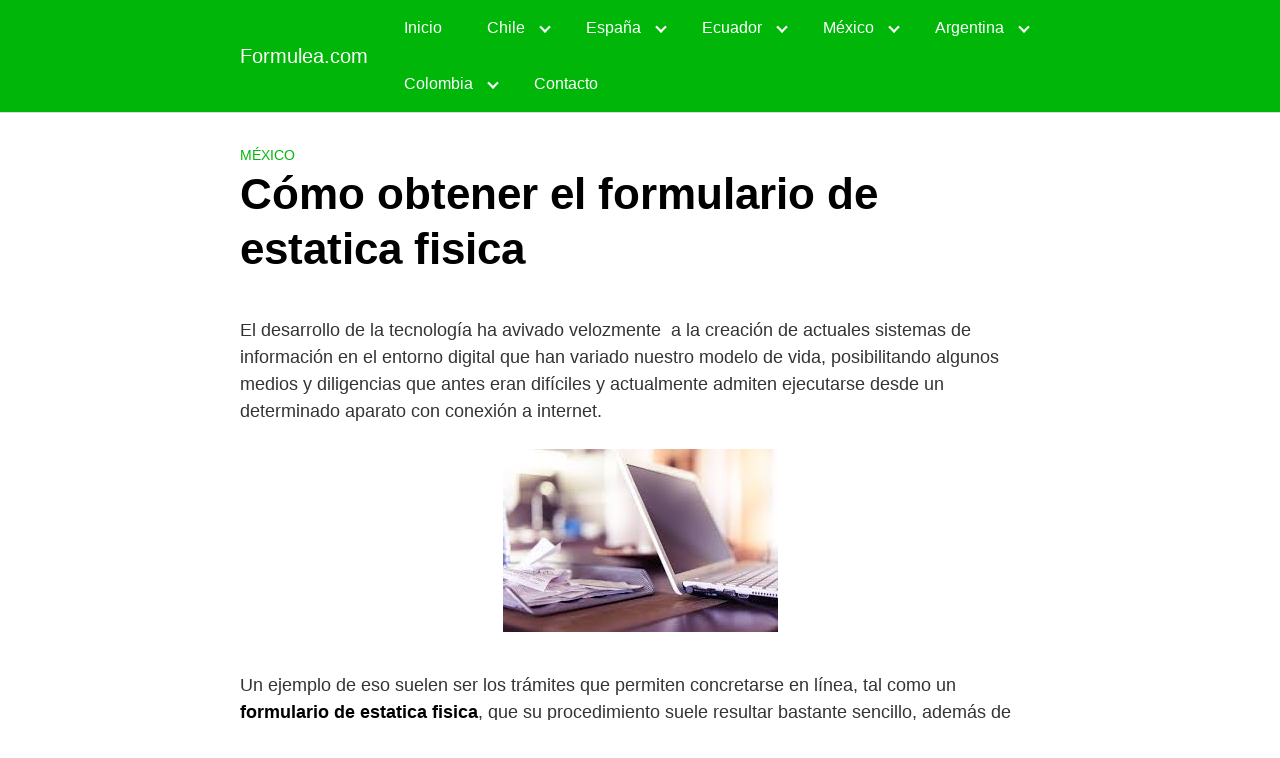

--- FILE ---
content_type: text/html; charset=UTF-8
request_url: https://formulea.com/como-obtener-el-formulario-de-estatica-fisica/
body_size: 9176
content:
<!DOCTYPE html>
<html lang="es" prefix="og: https://ogp.me/ns#">
<head>
	<meta charset="UTF-8">
	<meta name="viewport" content="width=device-width, initial-scale=1">
	<link rel="profile" href="http://gmpg.org/xfn/11">
	
<!-- Optimización para motores de búsqueda de Rank Math - https://s.rankmath.com/home -->
<title>ᐈ Cómo Obtener El Formulario De Estatica Fisica 【 2026 】</title>
<meta name="description" content="➡ Descubre Cómo obtener el formulario de estatica fisica en 2026 ✅ ¡Nunca ha sido tan FÁCIL encontrar éste formulario! ☝ ¡Acceder!"/>
<meta name="robots" content="follow, index, max-snippet:-1, max-video-preview:-1, max-image-preview:large"/>
<link rel="canonical" href="https://formulea.com/como-obtener-el-formulario-de-estatica-fisica/" />
<meta property="og:locale" content="es_ES" />
<meta property="og:type" content="article" />
<meta property="og:title" content="ᐈ Cómo Obtener El Formulario De Estatica Fisica 【 2026 】" />
<meta property="og:description" content="➡ Descubre Cómo obtener el formulario de estatica fisica en 2026 ✅ ¡Nunca ha sido tan FÁCIL encontrar éste formulario! ☝ ¡Acceder!" />
<meta property="og:url" content="https://formulea.com/como-obtener-el-formulario-de-estatica-fisica/" />
<meta property="og:site_name" content="Formulea.com" />
<meta property="article:section" content="México" />
<meta property="og:image" content="http://formulea.com/wp-content/uploads/2021/01/images-22.jpg" />
<meta property="og:image:alt" content="Cómo obtener el formulario de estatica fisica" />
<meta property="article:published_time" content="2021-03-12T07:17:40+00:00" />
<meta name="twitter:card" content="summary_large_image" />
<meta name="twitter:title" content="ᐈ Cómo Obtener El Formulario De Estatica Fisica 【 2026 】" />
<meta name="twitter:description" content="➡ Descubre Cómo obtener el formulario de estatica fisica en 2026 ✅ ¡Nunca ha sido tan FÁCIL encontrar éste formulario! ☝ ¡Acceder!" />
<meta name="twitter:image" content="http://formulea.com/wp-content/uploads/2021/01/images-22.jpg" />
<meta name="twitter:label1" content="Tiempo de lectura" />
<meta name="twitter:data1" content="4 minutos" />
<script type="application/ld+json" class="rank-math-schema">{"@context":"https://schema.org","@graph":[{"@type":["Person","Organization"],"@id":"https://formulea.com/#person","name":"Jose Marquez"},{"@type":"WebSite","@id":"https://formulea.com/#website","url":"https://formulea.com","name":"Jose Marquez","publisher":{"@id":"https://formulea.com/#person"},"inLanguage":"es"},{"@type":"ImageObject","@id":"https://formulea.com/wp-content/uploads/2021/01/images-33.jpg","url":"https://formulea.com/wp-content/uploads/2021/01/images-33.jpg","width":"275","height":"183","inLanguage":"es"},{"@type":"Person","@id":"https://formulea.com/como-obtener-el-formulario-de-estatica-fisica/#author","image":{"@type":"ImageObject","@id":"https://secure.gravatar.com/avatar/?s=96&amp;d=mm&amp;r=g","url":"https://secure.gravatar.com/avatar/?s=96&amp;d=mm&amp;r=g","inLanguage":"es"}},{"@type":"WebPage","@id":"https://formulea.com/como-obtener-el-formulario-de-estatica-fisica/#webpage","url":"https://formulea.com/como-obtener-el-formulario-de-estatica-fisica/","name":"\u1408 C\u00f3mo Obtener El Formulario De Estatica Fisica \u3010 2026 \u3011","datePublished":"2021-03-12T07:17:40+00:00","dateModified":"2021-03-12T07:17:40+00:00","author":{"@id":"https://formulea.com/como-obtener-el-formulario-de-estatica-fisica/#author"},"isPartOf":{"@id":"https://formulea.com/#website"},"primaryImageOfPage":{"@id":"https://formulea.com/wp-content/uploads/2021/01/images-33.jpg"},"inLanguage":"es"},{"@type":"BlogPosting","headline":"\u1408 C\u00f3mo Obtener El Formulario De Estatica Fisica \u3010 2026 \u3011","datePublished":"2021-03-12T07:17:40+00:00","dateModified":"2021-03-12T07:17:40+00:00","author":{"@id":"https://formulea.com/como-obtener-el-formulario-de-estatica-fisica/#author"},"publisher":{"@id":"https://formulea.com/#person"},"description":"\u27a1 Descubre C\u00f3mo obtener el formulario de estatica fisica en 2026 \u2705 \u00a1Nunca ha sido tan F\u00c1CIL encontrar \u00e9ste formulario! \u261d \u00a1Acceder!","name":"\u1408 C\u00f3mo Obtener El Formulario De Estatica Fisica \u3010 2026 \u3011","@id":"https://formulea.com/como-obtener-el-formulario-de-estatica-fisica/#richSnippet","isPartOf":{"@id":"https://formulea.com/como-obtener-el-formulario-de-estatica-fisica/#webpage"},"image":{"@id":"https://formulea.com/wp-content/uploads/2021/01/images-33.jpg"},"inLanguage":"es","mainEntityOfPage":{"@id":"https://formulea.com/como-obtener-el-formulario-de-estatica-fisica/#webpage"}}]}</script>
<!-- /Plugin Rank Math WordPress SEO -->

<link rel='dns-prefetch' href='//use.fontawesome.com' />
<link rel='stylesheet' id='wp-block-library-css' href='https://formulea.com/wp-includes/css/dist/block-library/style.min.css?ver=6.1.9' type='text/css' media='all' />
<link rel='stylesheet' id='classic-theme-styles-css' href='https://formulea.com/wp-includes/css/classic-themes.min.css?ver=1' type='text/css' media='all' />
<style id='global-styles-inline-css' type='text/css'>
body{--wp--preset--color--black: #000000;--wp--preset--color--cyan-bluish-gray: #abb8c3;--wp--preset--color--white: #ffffff;--wp--preset--color--pale-pink: #f78da7;--wp--preset--color--vivid-red: #cf2e2e;--wp--preset--color--luminous-vivid-orange: #ff6900;--wp--preset--color--luminous-vivid-amber: #fcb900;--wp--preset--color--light-green-cyan: #7bdcb5;--wp--preset--color--vivid-green-cyan: #00d084;--wp--preset--color--pale-cyan-blue: #8ed1fc;--wp--preset--color--vivid-cyan-blue: #0693e3;--wp--preset--color--vivid-purple: #9b51e0;--wp--preset--gradient--vivid-cyan-blue-to-vivid-purple: linear-gradient(135deg,rgba(6,147,227,1) 0%,rgb(155,81,224) 100%);--wp--preset--gradient--light-green-cyan-to-vivid-green-cyan: linear-gradient(135deg,rgb(122,220,180) 0%,rgb(0,208,130) 100%);--wp--preset--gradient--luminous-vivid-amber-to-luminous-vivid-orange: linear-gradient(135deg,rgba(252,185,0,1) 0%,rgba(255,105,0,1) 100%);--wp--preset--gradient--luminous-vivid-orange-to-vivid-red: linear-gradient(135deg,rgba(255,105,0,1) 0%,rgb(207,46,46) 100%);--wp--preset--gradient--very-light-gray-to-cyan-bluish-gray: linear-gradient(135deg,rgb(238,238,238) 0%,rgb(169,184,195) 100%);--wp--preset--gradient--cool-to-warm-spectrum: linear-gradient(135deg,rgb(74,234,220) 0%,rgb(151,120,209) 20%,rgb(207,42,186) 40%,rgb(238,44,130) 60%,rgb(251,105,98) 80%,rgb(254,248,76) 100%);--wp--preset--gradient--blush-light-purple: linear-gradient(135deg,rgb(255,206,236) 0%,rgb(152,150,240) 100%);--wp--preset--gradient--blush-bordeaux: linear-gradient(135deg,rgb(254,205,165) 0%,rgb(254,45,45) 50%,rgb(107,0,62) 100%);--wp--preset--gradient--luminous-dusk: linear-gradient(135deg,rgb(255,203,112) 0%,rgb(199,81,192) 50%,rgb(65,88,208) 100%);--wp--preset--gradient--pale-ocean: linear-gradient(135deg,rgb(255,245,203) 0%,rgb(182,227,212) 50%,rgb(51,167,181) 100%);--wp--preset--gradient--electric-grass: linear-gradient(135deg,rgb(202,248,128) 0%,rgb(113,206,126) 100%);--wp--preset--gradient--midnight: linear-gradient(135deg,rgb(2,3,129) 0%,rgb(40,116,252) 100%);--wp--preset--duotone--dark-grayscale: url('#wp-duotone-dark-grayscale');--wp--preset--duotone--grayscale: url('#wp-duotone-grayscale');--wp--preset--duotone--purple-yellow: url('#wp-duotone-purple-yellow');--wp--preset--duotone--blue-red: url('#wp-duotone-blue-red');--wp--preset--duotone--midnight: url('#wp-duotone-midnight');--wp--preset--duotone--magenta-yellow: url('#wp-duotone-magenta-yellow');--wp--preset--duotone--purple-green: url('#wp-duotone-purple-green');--wp--preset--duotone--blue-orange: url('#wp-duotone-blue-orange');--wp--preset--font-size--small: 13px;--wp--preset--font-size--medium: 20px;--wp--preset--font-size--large: 36px;--wp--preset--font-size--x-large: 42px;--wp--preset--spacing--20: 0.44rem;--wp--preset--spacing--30: 0.67rem;--wp--preset--spacing--40: 1rem;--wp--preset--spacing--50: 1.5rem;--wp--preset--spacing--60: 2.25rem;--wp--preset--spacing--70: 3.38rem;--wp--preset--spacing--80: 5.06rem;}:where(.is-layout-flex){gap: 0.5em;}body .is-layout-flow > .alignleft{float: left;margin-inline-start: 0;margin-inline-end: 2em;}body .is-layout-flow > .alignright{float: right;margin-inline-start: 2em;margin-inline-end: 0;}body .is-layout-flow > .aligncenter{margin-left: auto !important;margin-right: auto !important;}body .is-layout-constrained > .alignleft{float: left;margin-inline-start: 0;margin-inline-end: 2em;}body .is-layout-constrained > .alignright{float: right;margin-inline-start: 2em;margin-inline-end: 0;}body .is-layout-constrained > .aligncenter{margin-left: auto !important;margin-right: auto !important;}body .is-layout-constrained > :where(:not(.alignleft):not(.alignright):not(.alignfull)){max-width: var(--wp--style--global--content-size);margin-left: auto !important;margin-right: auto !important;}body .is-layout-constrained > .alignwide{max-width: var(--wp--style--global--wide-size);}body .is-layout-flex{display: flex;}body .is-layout-flex{flex-wrap: wrap;align-items: center;}body .is-layout-flex > *{margin: 0;}:where(.wp-block-columns.is-layout-flex){gap: 2em;}.has-black-color{color: var(--wp--preset--color--black) !important;}.has-cyan-bluish-gray-color{color: var(--wp--preset--color--cyan-bluish-gray) !important;}.has-white-color{color: var(--wp--preset--color--white) !important;}.has-pale-pink-color{color: var(--wp--preset--color--pale-pink) !important;}.has-vivid-red-color{color: var(--wp--preset--color--vivid-red) !important;}.has-luminous-vivid-orange-color{color: var(--wp--preset--color--luminous-vivid-orange) !important;}.has-luminous-vivid-amber-color{color: var(--wp--preset--color--luminous-vivid-amber) !important;}.has-light-green-cyan-color{color: var(--wp--preset--color--light-green-cyan) !important;}.has-vivid-green-cyan-color{color: var(--wp--preset--color--vivid-green-cyan) !important;}.has-pale-cyan-blue-color{color: var(--wp--preset--color--pale-cyan-blue) !important;}.has-vivid-cyan-blue-color{color: var(--wp--preset--color--vivid-cyan-blue) !important;}.has-vivid-purple-color{color: var(--wp--preset--color--vivid-purple) !important;}.has-black-background-color{background-color: var(--wp--preset--color--black) !important;}.has-cyan-bluish-gray-background-color{background-color: var(--wp--preset--color--cyan-bluish-gray) !important;}.has-white-background-color{background-color: var(--wp--preset--color--white) !important;}.has-pale-pink-background-color{background-color: var(--wp--preset--color--pale-pink) !important;}.has-vivid-red-background-color{background-color: var(--wp--preset--color--vivid-red) !important;}.has-luminous-vivid-orange-background-color{background-color: var(--wp--preset--color--luminous-vivid-orange) !important;}.has-luminous-vivid-amber-background-color{background-color: var(--wp--preset--color--luminous-vivid-amber) !important;}.has-light-green-cyan-background-color{background-color: var(--wp--preset--color--light-green-cyan) !important;}.has-vivid-green-cyan-background-color{background-color: var(--wp--preset--color--vivid-green-cyan) !important;}.has-pale-cyan-blue-background-color{background-color: var(--wp--preset--color--pale-cyan-blue) !important;}.has-vivid-cyan-blue-background-color{background-color: var(--wp--preset--color--vivid-cyan-blue) !important;}.has-vivid-purple-background-color{background-color: var(--wp--preset--color--vivid-purple) !important;}.has-black-border-color{border-color: var(--wp--preset--color--black) !important;}.has-cyan-bluish-gray-border-color{border-color: var(--wp--preset--color--cyan-bluish-gray) !important;}.has-white-border-color{border-color: var(--wp--preset--color--white) !important;}.has-pale-pink-border-color{border-color: var(--wp--preset--color--pale-pink) !important;}.has-vivid-red-border-color{border-color: var(--wp--preset--color--vivid-red) !important;}.has-luminous-vivid-orange-border-color{border-color: var(--wp--preset--color--luminous-vivid-orange) !important;}.has-luminous-vivid-amber-border-color{border-color: var(--wp--preset--color--luminous-vivid-amber) !important;}.has-light-green-cyan-border-color{border-color: var(--wp--preset--color--light-green-cyan) !important;}.has-vivid-green-cyan-border-color{border-color: var(--wp--preset--color--vivid-green-cyan) !important;}.has-pale-cyan-blue-border-color{border-color: var(--wp--preset--color--pale-cyan-blue) !important;}.has-vivid-cyan-blue-border-color{border-color: var(--wp--preset--color--vivid-cyan-blue) !important;}.has-vivid-purple-border-color{border-color: var(--wp--preset--color--vivid-purple) !important;}.has-vivid-cyan-blue-to-vivid-purple-gradient-background{background: var(--wp--preset--gradient--vivid-cyan-blue-to-vivid-purple) !important;}.has-light-green-cyan-to-vivid-green-cyan-gradient-background{background: var(--wp--preset--gradient--light-green-cyan-to-vivid-green-cyan) !important;}.has-luminous-vivid-amber-to-luminous-vivid-orange-gradient-background{background: var(--wp--preset--gradient--luminous-vivid-amber-to-luminous-vivid-orange) !important;}.has-luminous-vivid-orange-to-vivid-red-gradient-background{background: var(--wp--preset--gradient--luminous-vivid-orange-to-vivid-red) !important;}.has-very-light-gray-to-cyan-bluish-gray-gradient-background{background: var(--wp--preset--gradient--very-light-gray-to-cyan-bluish-gray) !important;}.has-cool-to-warm-spectrum-gradient-background{background: var(--wp--preset--gradient--cool-to-warm-spectrum) !important;}.has-blush-light-purple-gradient-background{background: var(--wp--preset--gradient--blush-light-purple) !important;}.has-blush-bordeaux-gradient-background{background: var(--wp--preset--gradient--blush-bordeaux) !important;}.has-luminous-dusk-gradient-background{background: var(--wp--preset--gradient--luminous-dusk) !important;}.has-pale-ocean-gradient-background{background: var(--wp--preset--gradient--pale-ocean) !important;}.has-electric-grass-gradient-background{background: var(--wp--preset--gradient--electric-grass) !important;}.has-midnight-gradient-background{background: var(--wp--preset--gradient--midnight) !important;}.has-small-font-size{font-size: var(--wp--preset--font-size--small) !important;}.has-medium-font-size{font-size: var(--wp--preset--font-size--medium) !important;}.has-large-font-size{font-size: var(--wp--preset--font-size--large) !important;}.has-x-large-font-size{font-size: var(--wp--preset--font-size--x-large) !important;}
.wp-block-navigation a:where(:not(.wp-element-button)){color: inherit;}
:where(.wp-block-columns.is-layout-flex){gap: 2em;}
.wp-block-pullquote{font-size: 1.5em;line-height: 1.6;}
</style>
<link rel='stylesheet' id='contact-form-7-css' href='https://formulea.com/wp-content/plugins/contact-form-7/includes/css/styles.css?ver=5.5.6' type='text/css' media='all' />
<link rel='stylesheet' id='toc-screen-css' href='https://formulea.com/wp-content/plugins/table-of-contents-plus/screen.min.css?ver=2106' type='text/css' media='all' />
<link rel='stylesheet' id='orbital-style-css' href='https://formulea.com/wp-content/themes/orbital/assets/css/main.css?ver=6.1.9' type='text/css' media='all' />
<script type='text/javascript' src='https://formulea.com/wp-includes/js/jquery/jquery.min.js?ver=3.6.1' id='jquery-core-js'></script>
<script type='text/javascript' src='https://formulea.com/wp-includes/js/jquery/jquery-migrate.min.js?ver=3.3.2' id='jquery-migrate-js'></script>
<script type='text/javascript' id='jquery-js-after'>
jQuery(document).ready(function() {
	jQuery(".0bcb148279aa6e2a931787074b3d1528").click(function() {
		jQuery.post(
			"https://formulea.com/wp-admin/admin-ajax.php", {
				"action": "quick_adsense_onpost_ad_click",
				"quick_adsense_onpost_ad_index": jQuery(this).attr("data-index"),
				"quick_adsense_nonce": "98bf8e40f5",
			}, function(response) { }
		);
	});
});
</script>
<script type='text/javascript' defer src='//use.fontawesome.com/releases/v5.7.2/js/all.js?ver=6.1.9' id='orbital-fontawesome-js'></script>
<style type="text/css">div#toc_container {background: #e7fffe;border: 1px solid #ff0101;}</style>	<style>
		@media(min-width: 48rem){

			.container {
				width: 52rem;
			}

			.entry-content {
				max-width: 70%;
				flex-basis: 70%;
			}

			.entry-aside {
				max-width: 30%;
				flex-basis: 30%;
				order: 0;
				-ms-flex-order: 0;

			}

		}


					a {
				color: #00b709;
			}

		

					.site-header {
				background-color: #00b709;
			}

		
					.site-header a {
				color: #ffffff;
			}

			.site-nav-trigger span:before, .site-nav-trigger span:after, .site-nav-trigger span {
				background-color: #ffffff;
			}

			@media(min-width: 1040px){
				.site-navbar .menu-item-has-children:after {
					border-color: #ffffff;
				}
			}
		

	</style>

		<style>
		</style>
<link rel="icon" href="https://formulea.com/wp-content/uploads/2021/06/cropped-312-32x32.jpg" sizes="32x32" />
<link rel="icon" href="https://formulea.com/wp-content/uploads/2021/06/cropped-312-192x192.jpg" sizes="192x192" />
<link rel="apple-touch-icon" href="https://formulea.com/wp-content/uploads/2021/06/cropped-312-180x180.jpg" />
<meta name="msapplication-TileImage" content="https://formulea.com/wp-content/uploads/2021/06/cropped-312-270x270.jpg" />
		<style type="text/css" id="wp-custom-css">
			.default-header {
    padding-bottom: 0;
}
.post-thumbnail {
    display: none;
}
.page-generator-pro-map{clear:both;float:left;width:100%;margin:0 0 20px 0;background:#f2f2f2;border:1px solid #dfdfdf}.page-generator-pro-yelp{clear:both;float:left;width:100%;margin:0 0 20px 0}.page-generator-pro-yelp div.business{float:left;width:49%;margin:0 1% 20px 0}.page-generator-pro-yelp div.business .rating-stars{display:inline-block;vertical-align:middle;width:132px;height:24px;background:url(https://s3-media2.fl.yelpcdn.com/assets/srv0/yelp_design_web/9b34e39ccbeb/assets/img/stars/stars.png);background-size:132px 560px}.page-generator-pro-yelp div.business .rating-stars.rating-stars-1{background-position:0 -24px}.page-generator-pro-yelp div.business .rating-stars.rating-stars-1-5{background-position:0 -48px}.page-generator-pro-yelp div.business .rating-stars.rating-stars-2{background-position:0 -72px}.page-generator-pro-yelp div.business .rating-stars.rating-stars-2-5{background-position:0 -96px}.page-generator-pro-yelp div.business .rating-stars.rating-stars-3{background-position:0 -120px}.page-generator-pro-yelp div.business .rating-stars.rating-stars-3-5{background-position:0 -144px}.page-generator-pro-yelp div.business .rating-stars.rating-stars-4{background-position:0 -168px}.page-generator-pro-yelp div.business .rating-stars.rating-stars-4-5{background-position:0 -192px}.page-generator-pro-yelp div.business .rating-stars.rating-stars-5{background-position:0 -216px}
		</style>
		</head>
<body class="post-template-default single single-post postid-7696 single-format-standard no-sidebar">
	<a class="screen-reader-text" href="#content">Saltar al contenido</a>

	
	


<header class="site-header with-header ">
	<div class="container">

					<div class="site-logo">

									<a href="https://formulea.com">Formulea.com</a>
				
			</div>

		
					<nav class="site-navbar site-navbar-right">
				<ul><li id="menu-item-12657" class="menu-item menu-item-type-post_type menu-item-object-page menu-item-home menu-item-12657"><a href="https://formulea.com/">Inicio</a></li>
<li id="menu-item-12644" class="menu-item menu-item-type-taxonomy menu-item-object-category menu-item-has-children menu-item-12644"><a href="https://formulea.com/category/chile/">Chile</a>
<ul class="sub-menu">
	<li id="menu-item-12648" class="menu-item menu-item-type-post_type menu-item-object-post menu-item-12648"><a href="https://formulea.com/como-obtener-el-formulario-de-gestion-multiple-essalud/">Cómo obtener el Formulario de Gestión Múltiple Essalud</a></li>
	<li id="menu-item-12649" class="menu-item menu-item-type-post_type menu-item-object-post menu-item-12649"><a href="https://formulea.com/como-bajar-el-formulario-f19-carpetas-medicas/">Cómo bajar el Formulario F19 Carpetas Médicas</a></li>
	<li id="menu-item-12650" class="menu-item menu-item-type-post_type menu-item-object-post menu-item-12650"><a href="https://formulea.com/como-obtener-el-formulario-licencia-docente-rio-negro/">Cómo solicitar el formulario licencia docente rio negro</a></li>
</ul>
</li>
<li id="menu-item-12645" class="menu-item menu-item-type-taxonomy menu-item-object-category menu-item-has-children menu-item-12645"><a href="https://formulea.com/category/espana/">España</a>
<ul class="sub-menu">
	<li id="menu-item-12651" class="menu-item menu-item-type-post_type menu-item-object-post menu-item-12651"><a href="https://formulea.com/como-bajar-el-formulario-3-5-camuzzi/">Cómo bajar el formulario 3.5 camuzzi</a></li>
	<li id="menu-item-12655" class="menu-item menu-item-type-post_type menu-item-object-post menu-item-12655"><a href="https://formulea.com/como-bajar-el-formulario-3-5-camuzzi/">Cómo bajar el formulario 3.5 camuzzi</a></li>
	<li id="menu-item-12656" class="menu-item menu-item-type-post_type menu-item-object-post menu-item-12656"><a href="https://formulea.com/como-bajar-el-formulario-408-nuevo-modelo/">Cómo bajar el formulario 408 nuevo modelo</a></li>
</ul>
</li>
<li id="menu-item-12646" class="menu-item menu-item-type-taxonomy menu-item-object-category menu-item-has-children menu-item-12646"><a href="https://formulea.com/category/ecuador/">Ecuador</a>
<ul class="sub-menu">
	<li id="menu-item-12652" class="menu-item menu-item-type-post_type menu-item-object-post menu-item-12652"><a href="https://formulea.com/como-bajar-el-formulario-modelo-p1-para-inclusion-de-beneficiarios-seguridad-social/">Cómo bajar el Formulario Modelo P1 para inclusión de Beneficiarios Seguridad Social</a></li>
</ul>
</li>
<li id="menu-item-12647" class="menu-item menu-item-type-taxonomy menu-item-object-category current-post-ancestor current-menu-parent current-post-parent menu-item-has-children menu-item-12647"><a href="https://formulea.com/category/mexico/">México</a>
<ul class="sub-menu">
	<li id="menu-item-12653" class="menu-item menu-item-type-post_type menu-item-object-post menu-item-12653"><a href="https://formulea.com/como-obtener-el-formulario-pl1-jujuy/">Cómo obtener el Formulario PL1 Jujuy</a></li>
	<li id="menu-item-12654" class="menu-item menu-item-type-post_type menu-item-object-post menu-item-12654"><a href="https://formulea.com/como-bajar-el-formulario-20-ccaf-los-andes/">Cómo bajar el formulario 20 ccaf los andes</a></li>
</ul>
</li>
<li id="menu-item-12660" class="menu-item menu-item-type-taxonomy menu-item-object-category menu-item-has-children menu-item-12660"><a href="https://formulea.com/category/argentina/">Argentina</a>
<ul class="sub-menu">
	<li id="menu-item-12664" class="menu-item menu-item-type-post_type menu-item-object-post menu-item-12664"><a href="https://formulea.com/como-bajar-el-formulario-basico-php/">Cómo bajar el formulario basico php</a></li>
</ul>
</li>
<li id="menu-item-12661" class="menu-item menu-item-type-taxonomy menu-item-object-category menu-item-has-children menu-item-12661"><a href="https://formulea.com/category/colombia/">Colombia</a>
<ul class="sub-menu">
	<li id="menu-item-12663" class="menu-item menu-item-type-post_type menu-item-object-post menu-item-12663"><a href="https://formulea.com/como-bajar-el-formulario-aviso-at/">Cómo bajar el formulario aviso at</a></li>
	<li id="menu-item-12665" class="menu-item menu-item-type-post_type menu-item-object-post menu-item-12665"><a href="https://formulea.com/como-bajar-el-formulario-beneficio-economico-por-covid-19/">Cómo bajar el formulario beneficio economico por covid 19</a></li>
</ul>
</li>
<li id="menu-item-12658" class="menu-item menu-item-type-post_type menu-item-object-page menu-item-12658"><a href="https://formulea.com/contacto/">Contacto</a></li>
</ul>			</nav>
			<div class="site-trigger">
				<a class="site-nav-trigger">
					<span></span>
				</a>
			</div>

			</div>
</header>

	


	<main id="content" class="site-main post-7696 post type-post status-publish format-standard has-post-thumbnail category-mexico">

    
    <header class="default-header">
	<div class="container">
					
							<div class="category">
					<a href="https://formulea.com/category/mexico/">México</a>				</div>

			
			<h1 class="title">Cómo obtener el formulario de estatica fisica</h1>
			<div class="meta">
							</div>

			
			

		
	</div>

	
</header>
    
    <div id="content-wrapper" class="container flex">
        <div class="entry-content">

            			<div class="post-thumbnail"><img width="275" height="183" src="https://formulea.com/wp-content/uploads/2021/01/images-33.jpg" class="attachment-large size-large wp-post-image" alt="" decoding="async" /></div>

				<div class="banner desktop">
		<div class="center fluid">
					</div>
	</div>
		<div class="banner mobile">
		<div class="center fluid">
					</div>
	</div>
	
            <p>El desarrollo de la tecnolog&#xED;a ha avivado velozmente &#xA0;a la creaci&#xF3;n de actuales sistemas de informaci&#xF3;n en el entorno digital que han variado nuestro modelo de vida, posibilitando algunos medios y diligencias que antes eran dif&#xED;ciles y actualmente admiten ejecutarse desde un determinado aparato con conexi&#xF3;n a internet.</p><!-- Ezoic - wp_under_page_title - under_page_title --><div id="ezoic-pub-ad-placeholder-102"  data-inserter-version="2"></div><!-- End Ezoic - wp_under_page_title - under_page_title -->
<p style="text-align: center;"><img decoding="async" width="275" height="183" src="http://formulea.com/wp-content/uploads/2021/01/descarga-3.jpg" class="attachment-large size-large" alt="" loading="lazy" /></p>
<p>Un ejemplo de eso suelen ser los tr&#xE1;mites que permiten concretarse en l&#xED;nea, tal como un <strong>formulario de estatica fisica</strong>, que su procedimiento suele resultar bastante sencillo, adem&#xE1;s de avalar las pol&#xED;ticas ambientalistas al aminorar el disfrute del material derivado del papel.</p><div class="banner mobile"><div class=" ">
	
	</div>
	</div><div class="banner desktop"><div class=" ">
	
	</div>
	</div>
<div id="toc_container" class="no_bullets"><p class="toc_title">&iquest;Qu&eacute; aprender&aacute;s aqu&iacute;?</p><ul class="toc_list"><li><a href="#Ventajas_de_realizar_tramites_por_Internet"><span class="toc_number toc_depth_1">1</span> Ventajas de realizar tr&#xE1;mites por Internet</a></li><li><a href="#Proceso_de_solicitud_online_para_el_formulario_de_estatica_fisica"><span class="toc_number toc_depth_1">2</span> Proceso de solicitud online para el formulario de estatica fisica</a></li><li><a href="#Como_se_llena_el_formulario_de_estatica_fisica"><span class="toc_number toc_depth_1">3</span> &#xBF;C&#xF3;mo se llena el formulario de estatica fisica?</a></li><li><a href="#Completa_tu_formulario_de_estatica_fisica_paso_a_paso"><span class="toc_number toc_depth_1">4</span> Completa tu formulario de estatica fisica paso a paso</a></li><li><a href="#Proceso_para_guardar_el_formulario_de_estatica_fisica"><span class="toc_number toc_depth_1">5</span> Proceso para guardar el formulario de estatica fisica</a></li><li><a href="#Es_posible_imprimir_un_formulario_de_estatica_fisica"><span class="toc_number toc_depth_1">6</span> &#xBF;Es posible imprimir un formulario de estatica fisica?</a></li></ul></div>
<h2><span id="Ventajas_de_realizar_tramites_por_Internet"><span style="font-size: 12.0pt; line-height: 150%; font-family: 'Arial','sans-serif';">Ventajas de realizar tr&#xE1;mites por Internet</span></span></h2>
<p>La diligencia de algunos asuntos v&#xED;a internet resulta ser algo que nos permite una serie de ventajas atractivas, de ellas destaca el breve periodo mediante el que se concluye el tr&#xE1;mite. Igualmente, es algo que se considera bastante expedito y para la mayor&#xED;a de usuarios bastante asequible acomodarse a estos procesos electr&#xF3;nicos.</p><!-- Ezoic - wp_under_first_paragraph - under_first_paragraph --><div id="ezoic-pub-ad-placeholder-110"  data-inserter-version="2"></div><!-- End Ezoic - wp_under_first_paragraph - under_first_paragraph -->
<p>Esas pasan a ser varias de las ocasiones a trav&#xE9;s de las que determinadas instituciones y gobernantes invierten en recursos digitales&#xA0; asignados para la digitalizaci&#xF3;n de diversos prototipos de tr&#xE1;mites. Esto es permisible debido a que la multiplicidad de las personas actualmente tiene ingreso factible a internet, pudiendo ser a trav&#xE9;s de un ordenador, una tableta electr&#xF3;nica o un dispositivo celular inteligente.</p>
<h2 style="text-align: justify; line-height: 150%;"><span id="Proceso_de_solicitud_online_para_el_formulario_de_estatica_fisica"><span style="font-size: 12.0pt; line-height: 150%; font-family: 'Arial','sans-serif';">Proceso de solicitud online para el formulario de estatica fisica</span></span></h2>
<p>Al momento ejecutar estos tipos de diligencias, solo basta con que accedas al sitio web de la entidad, ve inmediatamente a la parte de procesos online y elige lo que deseas. Luego que ubicas el formulario, procede a contestarlo, cerciorarse que la informaci&#xF3;n le&#xED;da es precisa y enviarlo.</p>
<p>En la p&#xE1;gina web encuentras disponible toda la comunicaci&#xF3;n ineludible con el fin de que el cliente realice el procedimiento de la manera veloz y factible, de esta manera la diligencia es bastante amena.</p><!-- Ezoic - wp_under_second_paragraph - under_second_paragraph --><div id="ezoic-pub-ad-placeholder-111"  data-inserter-version="2"></div><!-- End Ezoic - wp_under_second_paragraph - under_second_paragraph -->
<h2><span id="Como_se_llena_el_formulario_de_estatica_fisica">&#xBF;C&#xF3;mo se llena el formulario de estatica fisica?</span></h2>
<p>Como la generalidad de los diversos formularios online, este tr&#xE1;mite te requiere algunos datos precisos importantes como tu nombre completo, tus d&#xED;gitos de identificaci&#xF3;n, por solo nombrar algunos.</p>
<p>En caso de que precises adicionar otro rumbo de comunicaci&#xF3;n, directamente el sistema la pide, por lo que debes seguir &#xA0;las reglas de la p&#xE1;gina y estar&#xE1; todo listo. Esto es algo bastante sencillo y te atesora periodos.</p>
<p>Alguna de las elecciones m&#xE1;s aceptables con las que cuentas para llenar este formulario es bajar la App en tu tel&#xE9;fono electr&#xF3;nico, puesto que de esa manera el acceso suele ser m&#xE1;s concreto y seguro, en vista de que puede reunir tus datos con el fin de facilitarte el acceso.</p><!-- Ezoic - wp_mid_content - mid_content --><div id="ezoic-pub-ad-placeholder-112"  data-inserter-version="2"></div><!-- End Ezoic - wp_mid_content - mid_content -->
<p style="text-align: center;"><img decoding="async" width="343" height="147" src="http://formulea.com/wp-content/uploads/2021/01/images-15.jpg" class="attachment-large size-large" alt="" loading="lazy" srcset="https://formulea.com/wp-content/uploads/2021/01/images-15.jpg 343w, https://formulea.com/wp-content/uploads/2021/01/images-15-300x129.jpg 300w" sizes="(max-width: 343px) 100vw, 343px" /></p>
<h2 style="text-align: justify; line-height: 150%;"><span id="Completa_tu_formulario_de_estatica_fisica_paso_a_paso"><span style="font-size: 12.0pt; line-height: 150%; font-family: 'Arial','sans-serif';">Completa tu formulario de estatica fisica paso a paso</span></span></h2>
<p>Si deseas consumar el formulario debes elegir la respectiva cuenta de acceso, con una contrase&#xF1;a de seguridad que permita persistir al d&#xED;a tus datos personales de una manera &#xED;ntegramente personalizada.</p>
<p>Cuando el portal te concede ingresar al formulario, inicias a ocupar todos y cada uno de los predios con toda la informaci&#xF3;n pedida, para remitirlo despu&#xE9;s. Si cometiste alg&#xFA;n error, es imperante que ejecutes las alteraciones que sean necesarias antes de remitir.</p>
<p>En el supuesto de que te surjan sospechas puedes optar por proceder con una asesor&#xED;a en dudas corrientes o en el manual de clientes.</p><!-- Ezoic - wp_long_content - long_content --><div id="ezoic-pub-ad-placeholder-113"  data-inserter-version="2"></div><!-- End Ezoic - wp_long_content - long_content -->
<h2 style="text-align: justify; line-height: 150%;"><span id="Proceso_para_guardar_el_formulario_de_estatica_fisica"><span style="font-size: 12.0pt; line-height: 150%; font-family: 'Arial','sans-serif';">Proceso para guardar el formulario de estatica fisica</span></span></h2>
<p>Si deseas una tenacidad de que cumpliste con haber consumado el m&#xE9;todo, solo basta con que accedas al sistema con el usuario y contrase&#xF1;a, llenes los datos y as&#xED; descargues el documento, bien sea en el computador o en el dispositivo electr&#xF3;nico.</p>
<p>Por lo general, el fichero queda guardado en la carpeta de archivos guardados en forma de PDF, por lo cual no se deber&#xED;a alterar ning&#xFA;n dato.</p>
<p style="text-align: center;"><img decoding="async" width="273" height="184" src="http://formulea.com/wp-content/uploads/2021/01/images-22.jpg" class="attachment-large size-large" alt="" loading="lazy" /></p>
<h2 style="text-align: justify; line-height: 150%;"><span id="Es_posible_imprimir_un_formulario_de_estatica_fisica"><span style="font-size: 12.0pt; line-height: 150%; font-family: 'Arial','sans-serif';">&#xBF;Es posible imprimir un formulario de estatica fisica?</span></span></h2>
<p>Sin duda que s&#xED;. Siempre que demandes una copia palpable de la diligencia que has hecho, debes imprimir correctamente el archivo en formato PDF que almacenaste del sistema.</p><!-- Ezoic - wp_longer_content - longer_content --><div id="ezoic-pub-ad-placeholder-114"  data-inserter-version="2"></div><!-- End Ezoic - wp_longer_content - longer_content -->
<p>Si vas a llevar a cabo la impresi&#xF3;n solo requieres el archivo inmediatamente mediante la carpeta de Descargas o en todo caso donde hayas decidido guardarlo, darle en el icono de imprimir, precisar la impresora que usar&#xE1;s y seguir con el proceso de impresi&#xF3;n.</p>
<p>La nitidez y la dimensi&#xF3;n de la impresi&#xF3;n puedes modificarla de una manera bastante f&#xE1;cil y nada compleja, dirigi&#xE9;ndote a la ventana que se apertura para ofrecerte la opci&#xF3;n de imprimir el archivo.</p>
<p>el procedimiento suele tardar unos escasos segundos, de acuerdo con las particularidades de los equipos que frecuentas, y puede ser precisad por una determinada persona que posee fundamentos b&#xE1;sicos de inform&#xE1;tica.</p><!-- Ezoic - wp_longest_content - longest_content --><div id="ezoic-pub-ad-placeholder-115"  data-inserter-version="2"></div><!-- End Ezoic - wp_longest_content - longest_content -->

            
            	<div class="banner desktop">
		<div class="center fluid">
					</div>
	</div>
		<div class="banner mobile">
		<div class="center fluid">
					</div>
	</div>
	
            <footer class="entry-footer">

                    <section class="entry-related">
        <h3>Entradas relacionadas</h3>
        <div class="flex flex-fluid">
            <article id="post-7901" class="entry-item column-third">
	<a href="https://formulea.com/como-bajar-el-formulario-de-movimiento/" rel="bookmark">
		<img width="285" height="177" src="https://formulea.com/wp-content/uploads/2021/01/descarga-1.jpg" class="attachment-thumbnail size-thumbnail wp-post-image" alt="" decoding="async" loading="lazy" /><h4 class="entry-title">Cómo bajar el formulario de movimiento</h4>	</a>
</article>
<article id="post-8432" class="entry-item column-third">
	<a href="https://formulea.com/como-obtener-el-formulario-para-solicitar-una-nueva-contrasena-aprendizajes-clave/" rel="bookmark">
		<img width="299" height="168" src="https://formulea.com/wp-content/uploads/2021/01/images-32.jpg" class="attachment-thumbnail size-thumbnail wp-post-image" alt="" decoding="async" loading="lazy" /><h4 class="entry-title">Cómo obtener el formulario para solicitar una nueva contraseña aprendizajes clave</h4>	</a>
</article>
<article id="post-7461" class="entry-item column-third">
	<a href="https://formulea.com/como-obtener-el-formulario-de-animales-exoticos-carpenter-pdf/" rel="bookmark">
		<img width="299" height="168" src="https://formulea.com/wp-content/uploads/2021/01/images-40.jpg" class="attachment-thumbnail size-thumbnail wp-post-image" alt="" decoding="async" loading="lazy" /><h4 class="entry-title">Cómo obtener el formulario de animales exoticos carpenter pdf</h4>	</a>
</article>
<article id="post-7778" class="entry-item column-third">
	<a href="https://formulea.com/como-obtener-el-formulario-de-identidades-trigonometricas-elementales/" rel="bookmark">
		<img width="300" height="167" src="https://formulea.com/wp-content/uploads/2021/01/images-11-300x167.jpg" class="attachment-thumbnail size-thumbnail wp-post-image" alt="" decoding="async" loading="lazy" srcset="https://formulea.com/wp-content/uploads/2021/01/images-11-300x167.jpg 300w, https://formulea.com/wp-content/uploads/2021/01/images-11.jpg 302w" sizes="(max-width: 300px) 100vw, 300px" /><h4 class="entry-title">Cómo obtener el formulario de identidades trigonometricas elementales</h4>	</a>
</article>
<article id="post-8047" class="entry-item column-third">
	<a href="https://formulea.com/como-descargar-el-formulario-de-solicitud-de-visa-mexicana/" rel="bookmark">
		<img width="299" height="168" src="https://formulea.com/wp-content/uploads/2021/01/images-35.jpg" class="attachment-thumbnail size-thumbnail wp-post-image" alt="" decoding="async" loading="lazy" /><h4 class="entry-title">Cómo descargar el formulario de solicitud de visa mexicana</h4>	</a>
</article>
<article id="post-7405" class="entry-item column-third">
	<a href="https://formulea.com/como-bajar-el-formulario-concentraciones-quimicas-pdf/" rel="bookmark">
		<img width="300" height="143" src="https://formulea.com/wp-content/uploads/2021/01/images-20-300x143.jpg" class="attachment-thumbnail size-thumbnail wp-post-image" alt="" decoding="async" loading="lazy" /><h4 class="entry-title">Cómo bajar el formulario concentraciones quimicas pdf</h4>	</a>
</article>
        </div>
    </section>

    
                
                
            </footer>

        </div>

        
    </div>
</main>


<footer class="site-footer">
	<div class="container">
				<div class="credits row">

			<p>Formulea.com</p>

	
</div>	</div>
</footer>


<!-- Site Overlay -->
<div class="site-overlay"></div>


		<script type="application/ld+json">
			{
				"@context": "http://schema.org",
				"@type": "WebSite",
				"name": "Formulea.com",
				"alternateName": "Formulea.com",
				"url": "https://formulea.com"
			}
		</script>

					<script type="application/ld+json">
				{
					"@context": "http://schema.org",
					"@type": "Article",
					"headline": "El desarrollo de la tecnolog&#xED;a ha avivado velozmente &#xA0;a la creaci&#xF3;n de Read more",
					"mainEntityOfPage": {
					"@type": "WebPage",
					"@id": "https://formulea.com/como-obtener-el-formulario-de-estatica-fisica/"
				},
									"image": {
					"@type": "ImageObject",
					"url": "https://formulea.com/wp-content/uploads/2021/01/images-33.jpg",
					"height": 1024,
					"width": 1024				},

			
			"datePublished": "2021-03-12",
			"dateModified": "2021-03-12",
			"author": {
			"@type": "Person",
			"name": ""
		},
		"publisher": {
		"@type": "Organization",
		"name": "Formulea.com"

		}

}
</script>


<script type='text/javascript' src='https://formulea.com/wp-includes/js/dist/vendor/regenerator-runtime.min.js?ver=0.13.9' id='regenerator-runtime-js'></script>
<script type='text/javascript' src='https://formulea.com/wp-includes/js/dist/vendor/wp-polyfill.min.js?ver=3.15.0' id='wp-polyfill-js'></script>
<script type='text/javascript' id='contact-form-7-js-extra'>
/* <![CDATA[ */
var wpcf7 = {"api":{"root":"https:\/\/formulea.com\/wp-json\/","namespace":"contact-form-7\/v1"},"cached":"1"};
/* ]]> */
</script>
<script type='text/javascript' src='https://formulea.com/wp-content/plugins/contact-form-7/includes/js/index.js?ver=5.5.6' id='contact-form-7-js'></script>
<script type='text/javascript' id='toc-front-js-extra'>
/* <![CDATA[ */
var tocplus = {"visibility_show":"Mostrar","visibility_hide":"Ocultar","visibility_hide_by_default":"1","width":"Auto"};
/* ]]> */
</script>
<script type='text/javascript' src='https://formulea.com/wp-content/plugins/table-of-contents-plus/front.min.js?ver=2106' id='toc-front-js'></script>
<script type='text/javascript' src='https://formulea.com/wp-content/themes/orbital/assets/js/navigation.js?ver=20190101' id='orbital-navigation-js'></script>
<script type='text/javascript' src='https://formulea.com/wp-content/themes/orbital/assets/js/social.min.js?ver=20190101' id='orbital-social-js'></script>
<script type='text/javascript' src='https://formulea.com/wp-content/themes/orbital/assets/js/main.js?ver=20190101' id='orbital-main-js'></script>

</body>
</html>